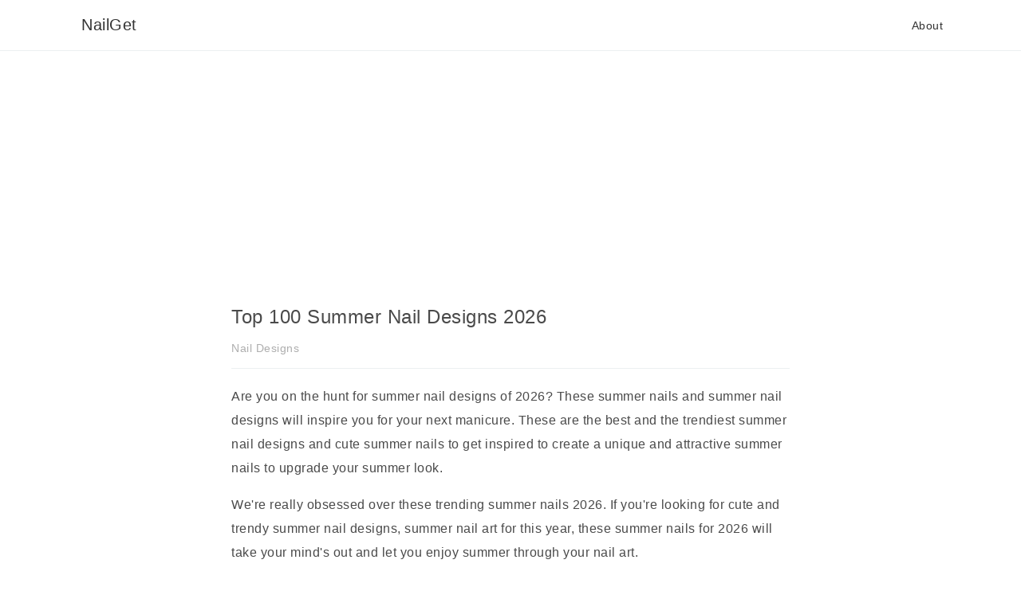

--- FILE ---
content_type: text/html; charset=UTF-8
request_url: https://nailget.com/nail-designs/top-100-summer-nail-designs.html?page_now=20
body_size: 2598
content:
<!DOCTYPE HTML><html lang="en-US"><head><meta charset="utf-8"><meta name="viewport" content="width=device-width, initial-scale=1.0, shrink-to-fit=no" />
<title>Top 100 Summer Nail Designs 2026 - NailGet</title>
<meta property="og:title" content="Top 100 Summer Nail Designs 2026" />
<meta name="twitter:title" content="Top 100 Summer Nail Designs 2026" />
<meta name="description" content="Are you on the hunt for summer nail designs of 2026? These summer nails and summer nail designs will inspire you for your next manicure. These are the best and the trendiest summer nail designs and cute summer nails to get inspired to create a unique and attractive summer nails to upgrade your summer look." />
<meta property="og:description" content="Are you on the hunt for summer nail designs of 2026? These summer nails and summer nail designs will inspire you for your next manicure. These are the best and the trendiest summer nail designs and cute summer nails to get inspired to create a unique and attractive summer nails to upgrade your summer look." />
<meta name="twitter:description" content="Are you on the hunt for summer nail designs of 2026? These summer nails and summer nail designs will inspire you for your next manicure. These are the best and the trendiest summer nail designs and cute summer nails to get inspired to create a unique and attractive summer nails to upgrade your summer look." />
<meta property="og:locale" content="en_US" />
<meta property="og:type" content="article" />
<meta property="og:site_name" content="NailGet" />
<meta name="twitter:card" content="summary" />
<meta property="og:url" content="https://nailget.com/nail-designs/top-100-summer-nail-designs.html?page_now=20" />
<link rel="canonical" href="https://nailget.com/nail-designs/top-100-summer-nail-designs.html?page_now=20" />
<link rel="shortcut icon" href="https://qimgs.ip7.ltd/source/NG-favicon.ico"/>
<link rel="stylesheet" href="https://qimgs.ip7.ltd/source/style.css"/>
<!-- Google Tag Manager -->
<script>(function(w,d,s,l,i){w[l]=w[l]||[];w[l].push({'gtm.start':
new Date().getTime(),event:'gtm.js'});var f=d.getElementsByTagName(s)[0],
j=d.createElement(s),dl=l!='dataLayer'?'&l='+l:'';j.async=true;j.src=
'https://www.googletagmanager.com/gtm.js?id='+i+dl;f.parentNode.insertBefore(j,f);
})(window,document,'script','dataLayer','GTM-T6DH6SK');</script>
<!-- End Google Tag Manager -->
</script>
</head>
<body>
<div class="js-off-canvas-container c-off-canvas-container">
  <header class="c-header ">
    <div class="o-grid">
     <div class="o-grid__col o-grid__col--3-4-s o-grid__col--1-4-l">
      <div class="c-logo">
       <a class="c-logo__link" href="https://nailget.com/">NailGet</a>
      </div>
     </div>
     <div class="o-grid__col o-grid__col--1-4-s o-grid__col--3-4-l">
      <div class="c-off-canvas-content js-off-canvas-content">
       <label class="js-off-canvas-toggle c-off-canvas-toggle c-off-canvas-toggle--close"><span class="c-off-canvas-toggle__icon"></span></label>
       <div class="o-grid">
        <div class="o-grid__col o-grid__col--4-4-s o-grid__col--4-4-l">
        <ul class="c-nav o-plain-list">
<li class="c-nav__item"><a href="https://nailget.com/about.html">About</a></li>
         </ul>
        </div>
       </div>
      </div>
      <label class="js-off-canvas-toggle c-off-canvas-toggle"><span class="c-off-canvas-toggle__icon"></span></label>
     </div>
    </div>
  </header><div class="post-wrap">
<div class="ads-max">
<!-- NailGet-header -->
<ins class="adsbygoogle"
     style="display:block"
     data-ad-client="ca-pub-2426075397599098"
     data-ad-slot="5610480488"
     data-ad-format="auto"
     data-full-width-responsive="true"></ins>
<script>
     (adsbygoogle = window.adsbygoogle || []).push({});
</script>
</div><div class="o-grid">
 <div class="o-grid__col o-grid__col--center o-grid__col--2-3-l"> 
  <article class="c-post page"> 
   <h1 class="c-post__title">Top 100 Summer Nail Designs 2026</h1>
    <div class="info-date"><a href="https://nailget.com/nail-designs/">Nail Designs</a></div><hr />
   <div class="c-content"><p>Are you on the hunt for summer nail designs of 2026? These summer nails and summer nail designs will inspire you for your next manicure. These are the best and the trendiest summer nail designs and cute summer nails to get inspired to create a unique and attractive summer nails to upgrade your summer look.</p><p>We're really obsessed over these trending summer nails 2026. If you're looking for cute and trendy summer nail designs, summer nail art for this year, these summer nails for 2026 will take your mind's out and let you enjoy summer through your nail art.</p>    <br><img alt="Top 100 Summer Nail Designs 2024 images 96" src="https://qimgs.ip7.ltd/NG/20240523/summer-nail-96.jpg" /><br><img alt="Top 100 Summer Nail Designs 2024 images 97" src="https://qimgs.ip7.ltd/NG/20240523/summer-nail-97.jpg" /><br><img alt="Top 100 Summer Nail Designs 2024 images 98" src="https://qimgs.ip7.ltd/NG/20240523/summer-nail-98.jpg" /><br><img alt="Top 100 Summer Nail Designs 2024 images 99" src="https://qimgs.ip7.ltd/NG/20240523/summer-nail-99.jpg" /><br><img alt="Top 100 Summer Nail Designs 2024 images 100" src="https://qimgs.ip7.ltd/NG/20240523/summer-nail-100.jpg" /> <div class="archives_page_bar"><a href="https://nailget.com/nail-designs/top-100-summer-nail-designs.html?page_now=19">Perv</a><a href="https://nailget.com/nail-designs/top-100-summer-nail-designs.html?page_now=1" >1</a><a href="https://nailget.com/nail-designs/top-100-summer-nail-designs.html?page_now=2" >2</a><a href="https://nailget.com/nail-designs/top-100-summer-nail-designs.html?page_now=3" >3</a><a href="https://nailget.com/nail-designs/top-100-summer-nail-designs.html?page_now=4" >4</a><a href="https://nailget.com/nail-designs/top-100-summer-nail-designs.html?page_now=5" >5</a><a href="https://nailget.com/nail-designs/top-100-summer-nail-designs.html?page_now=6" >6</a><a href="https://nailget.com/nail-designs/top-100-summer-nail-designs.html?page_now=7" >7</a><a href="https://nailget.com/nail-designs/top-100-summer-nail-designs.html?page_now=8" >8</a><a href="https://nailget.com/nail-designs/top-100-summer-nail-designs.html?page_now=9" >9</a><a href="https://nailget.com/nail-designs/top-100-summer-nail-designs.html?page_now=10" >10</a><a href="https://nailget.com/nail-designs/top-100-summer-nail-designs.html?page_now=11" >11</a><a href="https://nailget.com/nail-designs/top-100-summer-nail-designs.html?page_now=12" >12</a><a href="https://nailget.com/nail-designs/top-100-summer-nail-designs.html?page_now=13" >13</a><a href="https://nailget.com/nail-designs/top-100-summer-nail-designs.html?page_now=14" >14</a><a href="https://nailget.com/nail-designs/top-100-summer-nail-designs.html?page_now=15" >15</a><a href="https://nailget.com/nail-designs/top-100-summer-nail-designs.html?page_now=16" >16</a><a href="https://nailget.com/nail-designs/top-100-summer-nail-designs.html?page_now=17" >17</a><a href="https://nailget.com/nail-designs/top-100-summer-nail-designs.html?page_now=18" >18</a><a href="https://nailget.com/nail-designs/top-100-summer-nail-designs.html?page_now=19" >19</a><a href="https://nailget.com/nail-designs/top-100-summer-nail-designs.html?page_now=20"  class="sel">20</a><a href="https://nailget.com/nail-designs/top-100-summer-nail-designs.html?page_now=21" >21</a><a href="https://nailget.com/nail-designs/top-100-summer-nail-designs.html?page_now=22" >22</a><a href="https://nailget.com/nail-designs/top-100-summer-nail-designs.html?page_now=23" >23</a><a href="https://nailget.com/nail-designs/top-100-summer-nail-designs.html?page_now=24" >24</a><a href="https://nailget.com/nail-designs/top-100-summer-nail-designs.html?page_now=25" >25</a><a href="https://nailget.com/nail-designs/top-100-summer-nail-designs.html?page_now=21">Next</a></div>   </div>
   <div class="c-tags"></div>
  </article>
  <div class="post-info"><ul>
    <li><b>Prev</b> : <a href="https://nailget.com/nail-designs/bright-summer-nail-designs-to-try.html" title="100+ Bright Summer Nail Designs To Try In 2026">100+ Bright Summer Nail Designs To Try In 2026</a></li>
    <li><b>Next</b> : <a href="https://nailget.com/nail-designs/over-100-top-summer-nail-designs-to-spark-your-creativity.html" title="Over 100 Top Summer Nail Designs To Spark Your Creativity">Over 100 Top Summer Nail Designs To Spark Your Creativity</a></li></ul>
  </div>
 </div>
</div>
</div>
<!-- post-relate -->
<footer class="c-footer">
  <div class="o-grid"> 
  <div class="o-grid__col o-grid__col--2-4-m o-grid__col--2-4-l">
    <h3 class="c-footer__heading">About NailGet</h3><ul class="o-plain-list c-footer-list"><li>NailGet - Get the best nail designs of 2024. Top and latest nail art designs trends and ideas for Women in 2024.</li></ul>
  </div>
  <div class="o-grid__col o-grid__col--2-4-m o-grid__col--2-4-l">
    <h3 class="c-footer__heading">Search</h3>
    <p class="u-font-small">Input Keyword, and press Enter.</p>
    <form action="https://nailget.com/" method="post"><input type="text" id="search" name="s" class="c-input" placeholder="Keyword" /></form>
  </div>
  </div>
  <div class="o-grid o-grid__col c-footer__copy">
Copyright &copy;2026&nbsp;NailGet&nbsp;All Rights Reserved.&nbsp;<a href="https://nailget.com/sitemap.xml">Sitemap</a>
  </div>
</footer>
</div>
<script async src="https://pagead2.googlesyndication.com/pagead/js/adsbygoogle.js?client=ca-pub-2426075397599098" crossorigin="anonymous"></script>
<script async defer data-pin-hover="true" data-pin-tall="true" src="//assets.pinterest.com/js/pinit.js"></script>
<script src="//s7.addthis.com/js/300/addthis_widget.js#pubid=ra-5ba7b8d2090cfe08"></script>
<script src="https://qimgs.ip7.ltd/source/js.js"></script>
<script defer src="https://static.cloudflareinsights.com/beacon.min.js/vcd15cbe7772f49c399c6a5babf22c1241717689176015" integrity="sha512-ZpsOmlRQV6y907TI0dKBHq9Md29nnaEIPlkf84rnaERnq6zvWvPUqr2ft8M1aS28oN72PdrCzSjY4U6VaAw1EQ==" data-cf-beacon='{"version":"2024.11.0","token":"e2cb35e0df6c450f8e0ff214ac93c58c","r":1,"server_timing":{"name":{"cfCacheStatus":true,"cfEdge":true,"cfExtPri":true,"cfL4":true,"cfOrigin":true,"cfSpeedBrain":true},"location_startswith":null}}' crossorigin="anonymous"></script>
</body></html>
<script type="application/ld+json">
{
  "@context": "https://schema.org",
  "@type": "NewsArticle",
  "headline": "Top 100 Summer Nail Designs 2026",
  "url": "https://nailget.com/nail-designs/top-100-summer-nail-designs.html",
  "image": "https://qimgs.ip7.ltd/source/NG-favicon.ico",
  "datePublished": "2024-05-23T04:33:00+08:00",
  "dateModified": "2024-06-26T10:48:44-07:00",
  "author": [{
      "@type": "Person",
      "name": "Judy",
      "url": "https://nailget.com/profile/judy"
    }]
}
</script>

--- FILE ---
content_type: text/html; charset=utf-8
request_url: https://www.google.com/recaptcha/api2/aframe
body_size: 268
content:
<!DOCTYPE HTML><html><head><meta http-equiv="content-type" content="text/html; charset=UTF-8"></head><body><script nonce="z6Shb2ibc0FUFBTwMvCR3Q">/** Anti-fraud and anti-abuse applications only. See google.com/recaptcha */ try{var clients={'sodar':'https://pagead2.googlesyndication.com/pagead/sodar?'};window.addEventListener("message",function(a){try{if(a.source===window.parent){var b=JSON.parse(a.data);var c=clients[b['id']];if(c){var d=document.createElement('img');d.src=c+b['params']+'&rc='+(localStorage.getItem("rc::a")?sessionStorage.getItem("rc::b"):"");window.document.body.appendChild(d);sessionStorage.setItem("rc::e",parseInt(sessionStorage.getItem("rc::e")||0)+1);localStorage.setItem("rc::h",'1769238677511');}}}catch(b){}});window.parent.postMessage("_grecaptcha_ready", "*");}catch(b){}</script></body></html>